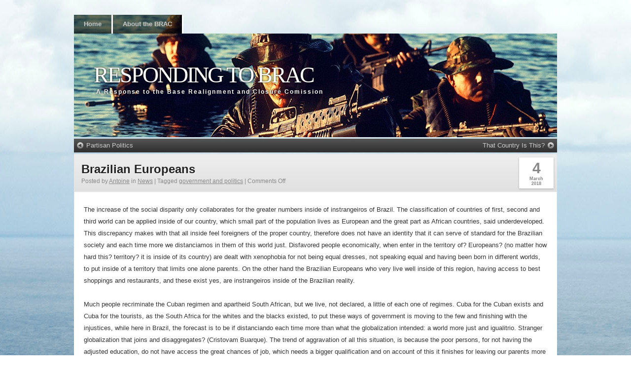

--- FILE ---
content_type: text/html; charset=UTF-8
request_url: http://www.respondingtobrac.com/brazilian-europeans/
body_size: 10605
content:
<!DOCTYPE html>
<html lang="en-US">
    <head>
        <meta charset="UTF-8" />
        <title>Brazilian Europeans | Responding to BRAC</title>
        <link rel="profile" href="http://gmpg.org/xfn/11" />
        <link rel="stylesheet" type="text/css" media="all" href="http://www.respondingtobrac.com/wp-content/themes/clear-style/style.css" />
        <link rel="pingback" href="http://www.respondingtobrac.com/xmlrpc.php" />
        <meta name='robots' content='max-image-preview:large' />
<link rel="alternate" type="application/rss+xml" title="Responding to BRAC &raquo; Feed" href="http://www.respondingtobrac.com/feed/" />
<link rel="alternate" type="application/rss+xml" title="Responding to BRAC &raquo; Comments Feed" href="http://www.respondingtobrac.com/comments/feed/" />
<link rel="alternate" title="oEmbed (JSON)" type="application/json+oembed" href="http://www.respondingtobrac.com/wp-json/oembed/1.0/embed?url=http%3A%2F%2Fwww.respondingtobrac.com%2Fbrazilian-europeans%2F" />
<link rel="alternate" title="oEmbed (XML)" type="text/xml+oembed" href="http://www.respondingtobrac.com/wp-json/oembed/1.0/embed?url=http%3A%2F%2Fwww.respondingtobrac.com%2Fbrazilian-europeans%2F&#038;format=xml" />
<style id='wp-img-auto-sizes-contain-inline-css' type='text/css'>
img:is([sizes=auto i],[sizes^="auto," i]){contain-intrinsic-size:3000px 1500px}
/*# sourceURL=wp-img-auto-sizes-contain-inline-css */
</style>

<style id='wp-emoji-styles-inline-css' type='text/css'>

	img.wp-smiley, img.emoji {
		display: inline !important;
		border: none !important;
		box-shadow: none !important;
		height: 1em !important;
		width: 1em !important;
		margin: 0 0.07em !important;
		vertical-align: -0.1em !important;
		background: none !important;
		padding: 0 !important;
	}
/*# sourceURL=wp-emoji-styles-inline-css */
</style>
<link rel='stylesheet' id='wp-block-library-css' href='http://www.respondingtobrac.com/wp-includes/css/dist/block-library/style.min.css?ver=6.9' type='text/css' media='all' />
<style id='global-styles-inline-css' type='text/css'>
:root{--wp--preset--aspect-ratio--square: 1;--wp--preset--aspect-ratio--4-3: 4/3;--wp--preset--aspect-ratio--3-4: 3/4;--wp--preset--aspect-ratio--3-2: 3/2;--wp--preset--aspect-ratio--2-3: 2/3;--wp--preset--aspect-ratio--16-9: 16/9;--wp--preset--aspect-ratio--9-16: 9/16;--wp--preset--color--black: #000000;--wp--preset--color--cyan-bluish-gray: #abb8c3;--wp--preset--color--white: #ffffff;--wp--preset--color--pale-pink: #f78da7;--wp--preset--color--vivid-red: #cf2e2e;--wp--preset--color--luminous-vivid-orange: #ff6900;--wp--preset--color--luminous-vivid-amber: #fcb900;--wp--preset--color--light-green-cyan: #7bdcb5;--wp--preset--color--vivid-green-cyan: #00d084;--wp--preset--color--pale-cyan-blue: #8ed1fc;--wp--preset--color--vivid-cyan-blue: #0693e3;--wp--preset--color--vivid-purple: #9b51e0;--wp--preset--gradient--vivid-cyan-blue-to-vivid-purple: linear-gradient(135deg,rgb(6,147,227) 0%,rgb(155,81,224) 100%);--wp--preset--gradient--light-green-cyan-to-vivid-green-cyan: linear-gradient(135deg,rgb(122,220,180) 0%,rgb(0,208,130) 100%);--wp--preset--gradient--luminous-vivid-amber-to-luminous-vivid-orange: linear-gradient(135deg,rgb(252,185,0) 0%,rgb(255,105,0) 100%);--wp--preset--gradient--luminous-vivid-orange-to-vivid-red: linear-gradient(135deg,rgb(255,105,0) 0%,rgb(207,46,46) 100%);--wp--preset--gradient--very-light-gray-to-cyan-bluish-gray: linear-gradient(135deg,rgb(238,238,238) 0%,rgb(169,184,195) 100%);--wp--preset--gradient--cool-to-warm-spectrum: linear-gradient(135deg,rgb(74,234,220) 0%,rgb(151,120,209) 20%,rgb(207,42,186) 40%,rgb(238,44,130) 60%,rgb(251,105,98) 80%,rgb(254,248,76) 100%);--wp--preset--gradient--blush-light-purple: linear-gradient(135deg,rgb(255,206,236) 0%,rgb(152,150,240) 100%);--wp--preset--gradient--blush-bordeaux: linear-gradient(135deg,rgb(254,205,165) 0%,rgb(254,45,45) 50%,rgb(107,0,62) 100%);--wp--preset--gradient--luminous-dusk: linear-gradient(135deg,rgb(255,203,112) 0%,rgb(199,81,192) 50%,rgb(65,88,208) 100%);--wp--preset--gradient--pale-ocean: linear-gradient(135deg,rgb(255,245,203) 0%,rgb(182,227,212) 50%,rgb(51,167,181) 100%);--wp--preset--gradient--electric-grass: linear-gradient(135deg,rgb(202,248,128) 0%,rgb(113,206,126) 100%);--wp--preset--gradient--midnight: linear-gradient(135deg,rgb(2,3,129) 0%,rgb(40,116,252) 100%);--wp--preset--font-size--small: 13px;--wp--preset--font-size--medium: 20px;--wp--preset--font-size--large: 36px;--wp--preset--font-size--x-large: 42px;--wp--preset--spacing--20: 0.44rem;--wp--preset--spacing--30: 0.67rem;--wp--preset--spacing--40: 1rem;--wp--preset--spacing--50: 1.5rem;--wp--preset--spacing--60: 2.25rem;--wp--preset--spacing--70: 3.38rem;--wp--preset--spacing--80: 5.06rem;--wp--preset--shadow--natural: 6px 6px 9px rgba(0, 0, 0, 0.2);--wp--preset--shadow--deep: 12px 12px 50px rgba(0, 0, 0, 0.4);--wp--preset--shadow--sharp: 6px 6px 0px rgba(0, 0, 0, 0.2);--wp--preset--shadow--outlined: 6px 6px 0px -3px rgb(255, 255, 255), 6px 6px rgb(0, 0, 0);--wp--preset--shadow--crisp: 6px 6px 0px rgb(0, 0, 0);}:where(.is-layout-flex){gap: 0.5em;}:where(.is-layout-grid){gap: 0.5em;}body .is-layout-flex{display: flex;}.is-layout-flex{flex-wrap: wrap;align-items: center;}.is-layout-flex > :is(*, div){margin: 0;}body .is-layout-grid{display: grid;}.is-layout-grid > :is(*, div){margin: 0;}:where(.wp-block-columns.is-layout-flex){gap: 2em;}:where(.wp-block-columns.is-layout-grid){gap: 2em;}:where(.wp-block-post-template.is-layout-flex){gap: 1.25em;}:where(.wp-block-post-template.is-layout-grid){gap: 1.25em;}.has-black-color{color: var(--wp--preset--color--black) !important;}.has-cyan-bluish-gray-color{color: var(--wp--preset--color--cyan-bluish-gray) !important;}.has-white-color{color: var(--wp--preset--color--white) !important;}.has-pale-pink-color{color: var(--wp--preset--color--pale-pink) !important;}.has-vivid-red-color{color: var(--wp--preset--color--vivid-red) !important;}.has-luminous-vivid-orange-color{color: var(--wp--preset--color--luminous-vivid-orange) !important;}.has-luminous-vivid-amber-color{color: var(--wp--preset--color--luminous-vivid-amber) !important;}.has-light-green-cyan-color{color: var(--wp--preset--color--light-green-cyan) !important;}.has-vivid-green-cyan-color{color: var(--wp--preset--color--vivid-green-cyan) !important;}.has-pale-cyan-blue-color{color: var(--wp--preset--color--pale-cyan-blue) !important;}.has-vivid-cyan-blue-color{color: var(--wp--preset--color--vivid-cyan-blue) !important;}.has-vivid-purple-color{color: var(--wp--preset--color--vivid-purple) !important;}.has-black-background-color{background-color: var(--wp--preset--color--black) !important;}.has-cyan-bluish-gray-background-color{background-color: var(--wp--preset--color--cyan-bluish-gray) !important;}.has-white-background-color{background-color: var(--wp--preset--color--white) !important;}.has-pale-pink-background-color{background-color: var(--wp--preset--color--pale-pink) !important;}.has-vivid-red-background-color{background-color: var(--wp--preset--color--vivid-red) !important;}.has-luminous-vivid-orange-background-color{background-color: var(--wp--preset--color--luminous-vivid-orange) !important;}.has-luminous-vivid-amber-background-color{background-color: var(--wp--preset--color--luminous-vivid-amber) !important;}.has-light-green-cyan-background-color{background-color: var(--wp--preset--color--light-green-cyan) !important;}.has-vivid-green-cyan-background-color{background-color: var(--wp--preset--color--vivid-green-cyan) !important;}.has-pale-cyan-blue-background-color{background-color: var(--wp--preset--color--pale-cyan-blue) !important;}.has-vivid-cyan-blue-background-color{background-color: var(--wp--preset--color--vivid-cyan-blue) !important;}.has-vivid-purple-background-color{background-color: var(--wp--preset--color--vivid-purple) !important;}.has-black-border-color{border-color: var(--wp--preset--color--black) !important;}.has-cyan-bluish-gray-border-color{border-color: var(--wp--preset--color--cyan-bluish-gray) !important;}.has-white-border-color{border-color: var(--wp--preset--color--white) !important;}.has-pale-pink-border-color{border-color: var(--wp--preset--color--pale-pink) !important;}.has-vivid-red-border-color{border-color: var(--wp--preset--color--vivid-red) !important;}.has-luminous-vivid-orange-border-color{border-color: var(--wp--preset--color--luminous-vivid-orange) !important;}.has-luminous-vivid-amber-border-color{border-color: var(--wp--preset--color--luminous-vivid-amber) !important;}.has-light-green-cyan-border-color{border-color: var(--wp--preset--color--light-green-cyan) !important;}.has-vivid-green-cyan-border-color{border-color: var(--wp--preset--color--vivid-green-cyan) !important;}.has-pale-cyan-blue-border-color{border-color: var(--wp--preset--color--pale-cyan-blue) !important;}.has-vivid-cyan-blue-border-color{border-color: var(--wp--preset--color--vivid-cyan-blue) !important;}.has-vivid-purple-border-color{border-color: var(--wp--preset--color--vivid-purple) !important;}.has-vivid-cyan-blue-to-vivid-purple-gradient-background{background: var(--wp--preset--gradient--vivid-cyan-blue-to-vivid-purple) !important;}.has-light-green-cyan-to-vivid-green-cyan-gradient-background{background: var(--wp--preset--gradient--light-green-cyan-to-vivid-green-cyan) !important;}.has-luminous-vivid-amber-to-luminous-vivid-orange-gradient-background{background: var(--wp--preset--gradient--luminous-vivid-amber-to-luminous-vivid-orange) !important;}.has-luminous-vivid-orange-to-vivid-red-gradient-background{background: var(--wp--preset--gradient--luminous-vivid-orange-to-vivid-red) !important;}.has-very-light-gray-to-cyan-bluish-gray-gradient-background{background: var(--wp--preset--gradient--very-light-gray-to-cyan-bluish-gray) !important;}.has-cool-to-warm-spectrum-gradient-background{background: var(--wp--preset--gradient--cool-to-warm-spectrum) !important;}.has-blush-light-purple-gradient-background{background: var(--wp--preset--gradient--blush-light-purple) !important;}.has-blush-bordeaux-gradient-background{background: var(--wp--preset--gradient--blush-bordeaux) !important;}.has-luminous-dusk-gradient-background{background: var(--wp--preset--gradient--luminous-dusk) !important;}.has-pale-ocean-gradient-background{background: var(--wp--preset--gradient--pale-ocean) !important;}.has-electric-grass-gradient-background{background: var(--wp--preset--gradient--electric-grass) !important;}.has-midnight-gradient-background{background: var(--wp--preset--gradient--midnight) !important;}.has-small-font-size{font-size: var(--wp--preset--font-size--small) !important;}.has-medium-font-size{font-size: var(--wp--preset--font-size--medium) !important;}.has-large-font-size{font-size: var(--wp--preset--font-size--large) !important;}.has-x-large-font-size{font-size: var(--wp--preset--font-size--x-large) !important;}
/*# sourceURL=global-styles-inline-css */
</style>

<style id='classic-theme-styles-inline-css' type='text/css'>
/*! This file is auto-generated */
.wp-block-button__link{color:#fff;background-color:#32373c;border-radius:9999px;box-shadow:none;text-decoration:none;padding:calc(.667em + 2px) calc(1.333em + 2px);font-size:1.125em}.wp-block-file__button{background:#32373c;color:#fff;text-decoration:none}
/*# sourceURL=/wp-includes/css/classic-themes.min.css */
</style>
<link rel="https://api.w.org/" href="http://www.respondingtobrac.com/wp-json/" /><link rel="alternate" title="JSON" type="application/json" href="http://www.respondingtobrac.com/wp-json/wp/v2/posts/2279" /><meta name="generator" content="WordPress 6.9" />
<link rel="canonical" href="http://www.respondingtobrac.com/brazilian-europeans/" />
<link rel='shortlink' href='http://www.respondingtobrac.com/?p=2279' />
<style data-context="foundation-flickity-css">/*! Flickity v2.0.2
http://flickity.metafizzy.co
---------------------------------------------- */.flickity-enabled{position:relative}.flickity-enabled:focus{outline:0}.flickity-viewport{overflow:hidden;position:relative;height:100%}.flickity-slider{position:absolute;width:100%;height:100%}.flickity-enabled.is-draggable{-webkit-tap-highlight-color:transparent;tap-highlight-color:transparent;-webkit-user-select:none;-moz-user-select:none;-ms-user-select:none;user-select:none}.flickity-enabled.is-draggable .flickity-viewport{cursor:move;cursor:-webkit-grab;cursor:grab}.flickity-enabled.is-draggable .flickity-viewport.is-pointer-down{cursor:-webkit-grabbing;cursor:grabbing}.flickity-prev-next-button{position:absolute;top:50%;width:44px;height:44px;border:none;border-radius:50%;background:#fff;background:hsla(0,0%,100%,.75);cursor:pointer;-webkit-transform:translateY(-50%);transform:translateY(-50%)}.flickity-prev-next-button:hover{background:#fff}.flickity-prev-next-button:focus{outline:0;box-shadow:0 0 0 5px #09f}.flickity-prev-next-button:active{opacity:.6}.flickity-prev-next-button.previous{left:10px}.flickity-prev-next-button.next{right:10px}.flickity-rtl .flickity-prev-next-button.previous{left:auto;right:10px}.flickity-rtl .flickity-prev-next-button.next{right:auto;left:10px}.flickity-prev-next-button:disabled{opacity:.3;cursor:auto}.flickity-prev-next-button svg{position:absolute;left:20%;top:20%;width:60%;height:60%}.flickity-prev-next-button .arrow{fill:#333}.flickity-page-dots{position:absolute;width:100%;bottom:-25px;padding:0;margin:0;list-style:none;text-align:center;line-height:1}.flickity-rtl .flickity-page-dots{direction:rtl}.flickity-page-dots .dot{display:inline-block;width:10px;height:10px;margin:0 8px;background:#333;border-radius:50%;opacity:.25;cursor:pointer}.flickity-page-dots .dot.is-selected{opacity:1}</style><style data-context="foundation-slideout-css">.slideout-menu{position:fixed;left:0;top:0;bottom:0;right:auto;z-index:0;width:256px;overflow-y:auto;-webkit-overflow-scrolling:touch;display:none}.slideout-menu.pushit-right{left:auto;right:0}.slideout-panel{position:relative;z-index:1;will-change:transform}.slideout-open,.slideout-open .slideout-panel,.slideout-open body{overflow:hidden}.slideout-open .slideout-menu{display:block}.pushit{display:none}</style><style type="text/css" id="custom-background-css">
body.custom-background { background-image: url("http://www.respondingtobrac.com/wp-content/uploads/2012/02/navy4.jpg"); background-position: center top; background-size: auto; background-repeat: no-repeat; background-attachment: scroll; }
</style>
	<style>.ios7.web-app-mode.has-fixed header{ background-color: rgba(3,122,221,.88);}</style>
        </head>
        <body class="wp-singular post-template-default single single-post postid-2279 single-format-standard custom-background wp-theme-clear-style">
            <div id="wrapper" class="hfeed">
            <div id="header">
                <div id="masthead">
                    <div id="access" style="background-image:url('http://www.respondingtobrac.com/wp-content/uploads/2012/02/cropped-navy3.jpg')" role="navigation">
                        <div class="skip-link screen-reader-text"><a href="#content" title="Skip to content">Skip to content</a></div>
<div class="menu"><ul>
<li ><a href="http://www.respondingtobrac.com/">Home</a></li><li class="page_item page-item-2"><a href="http://www.respondingtobrac.com/about/">About the BRAC</a></li>
</ul></div>
                    </div>
                    <div id="branding" style="background-image:url('http://www.respondingtobrac.com/wp-content/uploads/2012/02/cropped-navy3.jpg')" role="banner">
	                              <div id="site-title">
                        <span>
                            <a href="http://www.respondingtobrac.com/" title="Responding to BRAC" rel="home">Responding to BRAC</a>
                        </span>
                        </div>
                        <div id="site-description">A Response to the Base Realignment and Closure Comission</div>
                    </div>
                </div>
            </div>
            <div id="main"><div id="container">
    <div id="content" role="main">
                        <div id="nav-above" class="navigation">
                    <div class="nav-previous"><a href="http://www.respondingtobrac.com/partisan-politics/" rel="prev"><span class="meta-nav"></span> Partisan Politics</a></div>
                    <div class="nav-next"><a href="http://www.respondingtobrac.com/that-country-is-this/" rel="next">That Country Is This? <span class="meta-nav"></span></a></div>
                </div>
                <div class="clearstyle_c1"><div class="clearstyle_c2">
                        <div id="post-2279" class="post-2279 post type-post status-publish format-standard hentry category-news tag-government-and-politics">
                            <table class="clearstyle-title"><tr>
                                    <td>
                                        <h2 class="entry-title"><a href="http://www.respondingtobrac.com/brazilian-europeans/" title="Permalink to Brazilian Europeans" rel="bookmark">Brazilian Europeans</a></h2>
                                        <div class="entry-utility">
                                                                            <span class="cat-links">
                                        <span class="entry-utility-prep entry-utility-prep-cat-links">Posted by</span> <span class="author vcard"><a class="url fn n" href="http://www.respondingtobrac.com/author/admin/" title="View all posts by Antoine">Antoine</a></span> in <a href="http://www.respondingtobrac.com/category/news/" rel="category tag">News</a>                                    </span>
                                    <span class="meta-sep">|</span>
                                                                                                                    <span class="tag-links">
                                        <span class="entry-utility-prep entry-utility-prep-tag-links">Tagged</span> <a href="http://www.respondingtobrac.com/tag/government-and-politics/" rel="tag">government and politics</a>                                        </span>
                                        <span class="meta-sep">|</span>
                                                                                <span class="comments-link"><span>Comments Off<span class="screen-reader-text"> on Brazilian Europeans</span></span></span>
                                                                            </div>


                                    </td>
                                    <td class="clearstyle_calendar">
                                        <div class="entry-meta">
                                    <a title="5:00 pm" href="http://www.respondingtobrac.com/brazilian-europeans/"><span class="clearstyle_c_day">4</span><span class="clearstyle_c_month">March</span><span class="clearstyle_c_year">2018</span></a>                                        </div>
                                    </td>
                                </tr></table>
                            <div class="clearstyle_c3">

                                                                            <div class="entry-content">
                            <p>The increase of the social disparity only collaborates for the greater numbers inside of instrangeiros of Brazil. The classification of countries of first, second and third world can be applied inside of our country, which small part of the population lives as European and the great part as African countries, said underdeveloped. This discrepancy makes with that all inside feel foreigners of the proper country, therefore does not have an identity that it can serve of standard for the Brazilian society and each time more we distanciamos in them of this world just. Disfavored people economically, when enter in the territory of? Europeans? (no matter how hard this? territory? it is inside of its country) are dealt with xenophobia for not being equal dresses, not speaking equal and having been born in different worlds, to put inside of a territory that limits one alone parents. On the other hand the Brazilian Europeans who very live well inside of this region, having access to best shoppings and restaurants, and these exist yes, are instrangeiros inside of the Brazilian reality. </p>
<p>Much people recriminate the Cuban regimen and apartheid South African, but we live, not declared, a little of each one of regimes. Cuba for the Cuban exists and Cuba for the tourists, as the South Africa for the whites and the blacks existed, to put these ways of government is moving to the few and finishing with the injustices, while here in Brazil, the forecast is to be if distanciando each time more than what the globalization intended: a world more just and igualitrio. Stranger globalization that joins and disaggregates? (Cristovam Buarque). The trend of aggravation of all this situation, is because the poor persons, for not having the adjusted education, do not have access the great chances of job, which needs a bigger qualification and on account of this it finishes for leaving our parents more foreign, therefore the hand of quality workmanship is brought of the exterior. With all this situation, the part needyst of the population goes being forgotten, for the fact to be appearing you scheme that they make with more speed and quality what the poor persons were contracted to effect by prices we baixssimos. Click  <a href='http://www.wfsb.com/story/37537730/restaurant-workers-ct-senator-condemn-trump-plan-involving-tips'>Richard Blumenthal</a> to learn more. The great truth is that the results appear, Brazil grows, evolves, has one of the biggest economies of the world, but this would be very good if it was not a growth, a masked evolution, which inside do not tell the true lived reality of the Brazilian limits, and finishes generating exuberant, but not surrounded archipelagoes of water, and yes, of much misery generated for the great social inaquality.</p>
                                                                            </div>
                                                                        </div>
                                            </div>
                                            <div class="clearstyle_clear"></div>
                                        </div></div>
        <div class="clearstyle-b-container">
    <div id="comments">
        
                            <p class="nocomments">Comments are closed.</p>
    
</div>
</div>                                                    </div>
                                        </div>
</div>
<div id="footer" role="contentinfo">
    <div id="colophon">
        <div id="footer-widget-area" role="complementary">

        <div id="first" class="widget-area">
            <ul class="xoxo">
<li id="archives-3" class="widget-container widget_archive"><h3 class="widget-title">Archives</h3>
			<ul>
					<li><a href='http://www.respondingtobrac.com/2026/01/'>January 2026</a></li>
	<li><a href='http://www.respondingtobrac.com/2025/12/'>December 2025</a></li>
	<li><a href='http://www.respondingtobrac.com/2025/11/'>November 2025</a></li>
	<li><a href='http://www.respondingtobrac.com/2025/10/'>October 2025</a></li>
	<li><a href='http://www.respondingtobrac.com/2025/09/'>September 2025</a></li>
	<li><a href='http://www.respondingtobrac.com/2025/08/'>August 2025</a></li>
	<li><a href='http://www.respondingtobrac.com/2025/07/'>July 2025</a></li>
	<li><a href='http://www.respondingtobrac.com/2024/04/'>April 2024</a></li>
	<li><a href='http://www.respondingtobrac.com/2024/03/'>March 2024</a></li>
	<li><a href='http://www.respondingtobrac.com/2024/02/'>February 2024</a></li>
	<li><a href='http://www.respondingtobrac.com/2022/10/'>October 2022</a></li>
	<li><a href='http://www.respondingtobrac.com/2021/08/'>August 2021</a></li>
	<li><a href='http://www.respondingtobrac.com/2021/06/'>June 2021</a></li>
	<li><a href='http://www.respondingtobrac.com/2019/10/'>October 2019</a></li>
	<li><a href='http://www.respondingtobrac.com/2019/07/'>July 2019</a></li>
	<li><a href='http://www.respondingtobrac.com/2019/06/'>June 2019</a></li>
	<li><a href='http://www.respondingtobrac.com/2019/05/'>May 2019</a></li>
	<li><a href='http://www.respondingtobrac.com/2019/03/'>March 2019</a></li>
	<li><a href='http://www.respondingtobrac.com/2018/12/'>December 2018</a></li>
	<li><a href='http://www.respondingtobrac.com/2018/11/'>November 2018</a></li>
	<li><a href='http://www.respondingtobrac.com/2018/08/'>August 2018</a></li>
	<li><a href='http://www.respondingtobrac.com/2018/07/'>July 2018</a></li>
	<li><a href='http://www.respondingtobrac.com/2018/06/'>June 2018</a></li>
	<li><a href='http://www.respondingtobrac.com/2018/05/'>May 2018</a></li>
	<li><a href='http://www.respondingtobrac.com/2018/04/'>April 2018</a></li>
	<li><a href='http://www.respondingtobrac.com/2018/03/'>March 2018</a></li>
	<li><a href='http://www.respondingtobrac.com/2018/02/'>February 2018</a></li>
	<li><a href='http://www.respondingtobrac.com/2018/01/'>January 2018</a></li>
	<li><a href='http://www.respondingtobrac.com/2017/12/'>December 2017</a></li>
	<li><a href='http://www.respondingtobrac.com/2017/11/'>November 2017</a></li>
	<li><a href='http://www.respondingtobrac.com/2017/10/'>October 2017</a></li>
	<li><a href='http://www.respondingtobrac.com/2017/09/'>September 2017</a></li>
	<li><a href='http://www.respondingtobrac.com/2017/07/'>July 2017</a></li>
	<li><a href='http://www.respondingtobrac.com/2017/06/'>June 2017</a></li>
	<li><a href='http://www.respondingtobrac.com/2017/05/'>May 2017</a></li>
	<li><a href='http://www.respondingtobrac.com/2017/04/'>April 2017</a></li>
	<li><a href='http://www.respondingtobrac.com/2017/03/'>March 2017</a></li>
	<li><a href='http://www.respondingtobrac.com/2017/02/'>February 2017</a></li>
	<li><a href='http://www.respondingtobrac.com/2016/12/'>December 2016</a></li>
	<li><a href='http://www.respondingtobrac.com/2016/11/'>November 2016</a></li>
	<li><a href='http://www.respondingtobrac.com/2016/09/'>September 2016</a></li>
	<li><a href='http://www.respondingtobrac.com/2016/08/'>August 2016</a></li>
	<li><a href='http://www.respondingtobrac.com/2016/07/'>July 2016</a></li>
	<li><a href='http://www.respondingtobrac.com/2016/05/'>May 2016</a></li>
	<li><a href='http://www.respondingtobrac.com/2016/04/'>April 2016</a></li>
	<li><a href='http://www.respondingtobrac.com/2016/03/'>March 2016</a></li>
	<li><a href='http://www.respondingtobrac.com/2016/01/'>January 2016</a></li>
	<li><a href='http://www.respondingtobrac.com/2015/12/'>December 2015</a></li>
	<li><a href='http://www.respondingtobrac.com/2015/11/'>November 2015</a></li>
	<li><a href='http://www.respondingtobrac.com/2015/10/'>October 2015</a></li>
	<li><a href='http://www.respondingtobrac.com/2015/08/'>August 2015</a></li>
	<li><a href='http://www.respondingtobrac.com/2015/04/'>April 2015</a></li>
	<li><a href='http://www.respondingtobrac.com/2015/03/'>March 2015</a></li>
	<li><a href='http://www.respondingtobrac.com/2014/12/'>December 2014</a></li>
	<li><a href='http://www.respondingtobrac.com/2014/11/'>November 2014</a></li>
	<li><a href='http://www.respondingtobrac.com/2014/06/'>June 2014</a></li>
	<li><a href='http://www.respondingtobrac.com/2014/05/'>May 2014</a></li>
	<li><a href='http://www.respondingtobrac.com/2014/04/'>April 2014</a></li>
	<li><a href='http://www.respondingtobrac.com/2014/03/'>March 2014</a></li>
	<li><a href='http://www.respondingtobrac.com/2014/02/'>February 2014</a></li>
	<li><a href='http://www.respondingtobrac.com/2014/01/'>January 2014</a></li>
	<li><a href='http://www.respondingtobrac.com/2013/12/'>December 2013</a></li>
	<li><a href='http://www.respondingtobrac.com/2013/11/'>November 2013</a></li>
	<li><a href='http://www.respondingtobrac.com/2013/10/'>October 2013</a></li>
	<li><a href='http://www.respondingtobrac.com/2013/09/'>September 2013</a></li>
	<li><a href='http://www.respondingtobrac.com/2013/08/'>August 2013</a></li>
	<li><a href='http://www.respondingtobrac.com/2013/07/'>July 2013</a></li>
	<li><a href='http://www.respondingtobrac.com/2013/06/'>June 2013</a></li>
	<li><a href='http://www.respondingtobrac.com/2013/05/'>May 2013</a></li>
	<li><a href='http://www.respondingtobrac.com/2013/04/'>April 2013</a></li>
	<li><a href='http://www.respondingtobrac.com/2013/03/'>March 2013</a></li>
	<li><a href='http://www.respondingtobrac.com/2013/02/'>February 2013</a></li>
	<li><a href='http://www.respondingtobrac.com/2013/01/'>January 2013</a></li>
	<li><a href='http://www.respondingtobrac.com/2012/12/'>December 2012</a></li>
	<li><a href='http://www.respondingtobrac.com/2012/11/'>November 2012</a></li>
	<li><a href='http://www.respondingtobrac.com/2012/10/'>October 2012</a></li>
	<li><a href='http://www.respondingtobrac.com/2012/09/'>September 2012</a></li>
	<li><a href='http://www.respondingtobrac.com/2012/08/'>August 2012</a></li>
	<li><a href='http://www.respondingtobrac.com/2012/07/'>July 2012</a></li>
	<li><a href='http://www.respondingtobrac.com/2012/06/'>June 2012</a></li>
	<li><a href='http://www.respondingtobrac.com/2012/05/'>May 2012</a></li>
	<li><a href='http://www.respondingtobrac.com/2012/04/'>April 2012</a></li>
	<li><a href='http://www.respondingtobrac.com/2012/03/'>March 2012</a></li>
	<li><a href='http://www.respondingtobrac.com/2012/02/'>February 2012</a></li>
	<li><a href='http://www.respondingtobrac.com/2012/01/'>January 2012</a></li>
	<li><a href='http://www.respondingtobrac.com/2011/12/'>December 2011</a></li>
	<li><a href='http://www.respondingtobrac.com/2011/11/'>November 2011</a></li>
	<li><a href='http://www.respondingtobrac.com/2011/10/'>October 2011</a></li>
	<li><a href='http://www.respondingtobrac.com/2011/09/'>September 2011</a></li>
	<li><a href='http://www.respondingtobrac.com/2011/07/'>July 2011</a></li>
	<li><a href='http://www.respondingtobrac.com/2011/06/'>June 2011</a></li>
	<li><a href='http://www.respondingtobrac.com/2011/05/'>May 2011</a></li>
	<li><a href='http://www.respondingtobrac.com/2011/01/'>January 2011</a></li>
	<li><a href='http://www.respondingtobrac.com/2010/12/'>December 2010</a></li>
	<li><a href='http://www.respondingtobrac.com/2010/11/'>November 2010</a></li>
	<li><a href='http://www.respondingtobrac.com/2010/10/'>October 2010</a></li>
	<li><a href='http://www.respondingtobrac.com/2010/09/'>September 2010</a></li>
			</ul>

			</li>        </ul>
    </div>

        <div id="second" class="widget-area">
            <ul class="xoxo">
<li id="tag_cloud-3" class="widget-container widget_tag_cloud"><h3 class="widget-title">Tags</h3><div class="tagcloud"><a href="http://www.respondingtobrac.com/tag/vacation-tourism/" class="tag-cloud-link tag-link-346 tag-link-position-1" style="font-size: 12.666666666667pt;" aria-label="- vacation &amp; tourism (8 items)">- vacation &amp; tourism</a>
<a href="http://www.respondingtobrac.com/tag/art/" class="tag-cloud-link tag-link-107 tag-link-position-2" style="font-size: 9.4933333333333pt;" aria-label="art (5 items)">art</a>
<a href="http://www.respondingtobrac.com/tag/art-and-science/" class="tag-cloud-link tag-link-98 tag-link-position-3" style="font-size: 12.666666666667pt;" aria-label="art and science (8 items)">art and science</a>
<a href="http://www.respondingtobrac.com/tag/auto-moto/" class="tag-cloud-link tag-link-16 tag-link-position-4" style="font-size: 10.8pt;" aria-label="auto &amp; moto (6 items)">auto &amp; moto</a>
<a href="http://www.respondingtobrac.com/tag/auto-and-moto/" class="tag-cloud-link tag-link-71 tag-link-position-5" style="font-size: 13.6pt;" aria-label="auto and moto (9 items)">auto and moto</a>
<a href="http://www.respondingtobrac.com/tag/beauty/" class="tag-cloud-link tag-link-33 tag-link-position-6" style="font-size: 11.733333333333pt;" aria-label="beauty (7 items)">beauty</a>
<a href="http://www.respondingtobrac.com/tag/business/" class="tag-cloud-link tag-link-51 tag-link-position-7" style="font-size: 16.96pt;" aria-label="business (14 items)">business</a>
<a href="http://www.respondingtobrac.com/tag/construction-of-life/" class="tag-cloud-link tag-link-316 tag-link-position-8" style="font-size: 9.4933333333333pt;" aria-label="construction of life (5 items)">construction of life</a>
<a href="http://www.respondingtobrac.com/tag/culture/" class="tag-cloud-link tag-link-75 tag-link-position-9" style="font-size: 14.346666666667pt;" aria-label="culture (10 items)">culture</a>
<a href="http://www.respondingtobrac.com/tag/education/" class="tag-cloud-link tag-link-47 tag-link-position-10" style="font-size: 17.333333333333pt;" aria-label="education (15 items)">education</a>
<a href="http://www.respondingtobrac.com/tag/education-career/" class="tag-cloud-link tag-link-276 tag-link-position-11" style="font-size: 16.4pt;" aria-label="education &amp; career (13 items)">education &amp; career</a>
<a href="http://www.respondingtobrac.com/tag/electronics-information-technology/" class="tag-cloud-link tag-link-415 tag-link-position-12" style="font-size: 8pt;" aria-label="electronics &amp; information technology (4 items)">electronics &amp; information technology</a>
<a href="http://www.respondingtobrac.com/tag/environment/" class="tag-cloud-link tag-link-101 tag-link-position-13" style="font-size: 9.4933333333333pt;" aria-label="environment (5 items)">environment</a>
<a href="http://www.respondingtobrac.com/tag/general-2/" class="tag-cloud-link tag-link-207 tag-link-position-14" style="font-size: 9.4933333333333pt;" aria-label="general (5 items)">general</a>
<a href="http://www.respondingtobrac.com/tag/government-and-politics/" class="tag-cloud-link tag-link-95 tag-link-position-15" style="font-size: 22pt;" aria-label="government and politics (27 items)">government and politics</a>
<a href="http://www.respondingtobrac.com/tag/hardware-software/" class="tag-cloud-link tag-link-299 tag-link-position-16" style="font-size: 12.666666666667pt;" aria-label="hardware &amp; software (8 items)">hardware &amp; software</a>
<a href="http://www.respondingtobrac.com/tag/health/" class="tag-cloud-link tag-link-10 tag-link-position-17" style="font-size: 15.653333333333pt;" aria-label="health (12 items)">health</a>
<a href="http://www.respondingtobrac.com/tag/history/" class="tag-cloud-link tag-link-12 tag-link-position-18" style="font-size: 17.893333333333pt;" aria-label="history (16 items)">history</a>
<a href="http://www.respondingtobrac.com/tag/home-page/" class="tag-cloud-link tag-link-152 tag-link-position-19" style="font-size: 10.8pt;" aria-label="home page (6 items)">home page</a>
<a href="http://www.respondingtobrac.com/tag/internet/" class="tag-cloud-link tag-link-312 tag-link-position-20" style="font-size: 9.4933333333333pt;" aria-label="internet (5 items)">internet</a>
<a href="http://www.respondingtobrac.com/tag/it/" class="tag-cloud-link tag-link-298 tag-link-position-21" style="font-size: 12.666666666667pt;" aria-label="it (8 items)">it</a>
<a href="http://www.respondingtobrac.com/tag/law-and-order/" class="tag-cloud-link tag-link-60 tag-link-position-22" style="font-size: 11.733333333333pt;" aria-label="law and order (7 items)">law and order</a>
<a href="http://www.respondingtobrac.com/tag/literature/" class="tag-cloud-link tag-link-18 tag-link-position-23" style="font-size: 9.4933333333333pt;" aria-label="literature (5 items)">literature</a>
<a href="http://www.respondingtobrac.com/tag/man-and-the-law/" class="tag-cloud-link tag-link-6 tag-link-position-24" style="font-size: 15.093333333333pt;" aria-label="man and the law (11 items)">man and the law</a>
<a href="http://www.respondingtobrac.com/tag/marketing/" class="tag-cloud-link tag-link-268 tag-link-position-25" style="font-size: 9.4933333333333pt;" aria-label="marketing (5 items)">marketing</a>
<a href="http://www.respondingtobrac.com/tag/news-2/" class="tag-cloud-link tag-link-124 tag-link-position-26" style="font-size: 17.893333333333pt;" aria-label="news (16 items)">news</a>
<a href="http://www.respondingtobrac.com/tag/news-press-lyrics/" class="tag-cloud-link tag-link-282 tag-link-position-27" style="font-size: 9.4933333333333pt;" aria-label="news &amp; press lyrics (5 items)">news &amp; press lyrics</a>
<a href="http://www.respondingtobrac.com/tag/news-present-time/" class="tag-cloud-link tag-link-105 tag-link-position-28" style="font-size: 18.453333333333pt;" aria-label="news-present time (17 items)">news-present time</a>
<a href="http://www.respondingtobrac.com/tag/noticias-actualidad/" class="tag-cloud-link tag-link-148 tag-link-position-29" style="font-size: 14.346666666667pt;" aria-label="noticias-actualidad (10 items)">noticias-actualidad</a>
<a href="http://www.respondingtobrac.com/tag/other/" class="tag-cloud-link tag-link-61 tag-link-position-30" style="font-size: 10.8pt;" aria-label="Other (6 items)">Other</a>
<a href="http://www.respondingtobrac.com/tag/philosophy/" class="tag-cloud-link tag-link-21 tag-link-position-31" style="font-size: 16.4pt;" aria-label="philosophy (13 items)">philosophy</a>
<a href="http://www.respondingtobrac.com/tag/policy/" class="tag-cloud-link tag-link-7 tag-link-position-32" style="font-size: 12.666666666667pt;" aria-label="policy (8 items)">policy</a>
<a href="http://www.respondingtobrac.com/tag/politics/" class="tag-cloud-link tag-link-63 tag-link-position-33" style="font-size: 19.2pt;" aria-label="Politics (19 items)">Politics</a>
<a href="http://www.respondingtobrac.com/tag/products-and-services/" class="tag-cloud-link tag-link-331 tag-link-position-34" style="font-size: 8pt;" aria-label="products and services (4 items)">products and services</a>
<a href="http://www.respondingtobrac.com/tag/profession/" class="tag-cloud-link tag-link-352 tag-link-position-35" style="font-size: 9.4933333333333pt;" aria-label="profession (5 items)">profession</a>
<a href="http://www.respondingtobrac.com/tag/psychology/" class="tag-cloud-link tag-link-20 tag-link-position-36" style="font-size: 12.666666666667pt;" aria-label="psychology (8 items)">psychology</a>
<a href="http://www.respondingtobrac.com/tag/security/" class="tag-cloud-link tag-link-136 tag-link-position-37" style="font-size: 9.4933333333333pt;" aria-label="security (5 items)">security</a>
<a href="http://www.respondingtobrac.com/tag/society/" class="tag-cloud-link tag-link-9 tag-link-position-38" style="font-size: 11.733333333333pt;" aria-label="society (7 items)">society</a>
<a href="http://www.respondingtobrac.com/tag/society-social-issues/" class="tag-cloud-link tag-link-258 tag-link-position-39" style="font-size: 9.4933333333333pt;" aria-label="society &amp; social issues (5 items)">society &amp; social issues</a>
<a href="http://www.respondingtobrac.com/tag/society-and-culture/" class="tag-cloud-link tag-link-100 tag-link-position-40" style="font-size: 11.733333333333pt;" aria-label="society and culture (7 items)">society and culture</a>
<a href="http://www.respondingtobrac.com/tag/the-news/" class="tag-cloud-link tag-link-106 tag-link-position-41" style="font-size: 18.453333333333pt;" aria-label="the news (17 items)">the news</a>
<a href="http://www.respondingtobrac.com/tag/the-public/" class="tag-cloud-link tag-link-64 tag-link-position-42" style="font-size: 16.4pt;" aria-label="the public (13 items)">the public</a>
<a href="http://www.respondingtobrac.com/tag/today/" class="tag-cloud-link tag-link-139 tag-link-position-43" style="font-size: 11.733333333333pt;" aria-label="today (7 items)">today</a>
<a href="http://www.respondingtobrac.com/tag/travel/" class="tag-cloud-link tag-link-68 tag-link-position-44" style="font-size: 15.093333333333pt;" aria-label="travel (11 items)">travel</a>
<a href="http://www.respondingtobrac.com/tag/vocational/" class="tag-cloud-link tag-link-275 tag-link-position-45" style="font-size: 12.666666666667pt;" aria-label="vocational (8 items)">vocational</a></div>
</li><li id="categories-3" class="widget-container widget_categories"><h3 class="widget-title">Categories</h3>
			<ul>
					<li class="cat-item cat-item-3"><a href="http://www.respondingtobrac.com/category/news/">News</a>
</li>
			</ul>

			</li>            </ul>
        </div>

            <div id="third" class="widget-area">
                <ul class="xoxo">
<li id="text-5" class="widget-container widget_text">			<div class="textwidget"><iframe src="http://www.dod.mil/home/features/widgets/lead_photos/widget1.html" scrolling="no" frameborder="0" marginwidth="0" marginheight="0" allowtransparency="true"></iframe></div>
		</li>                </ul>
            </div>


</div>
    </div>
    <table id="clearstyle-subfooter"><tr>
	<td id="clearstyle-subfooter-left">&copy; 2026 <a href="http://www.respondingtobrac.com/" title="Responding to BRAC" rel="home">Responding to BRAC</a></td>
            <td id="clearstyle-subfooter-right"><a href="http://www.wordpress.org/">Powered by WordPress</a>&nbsp;&nbsp;|&nbsp;&nbsp;<a href="http://www.paomedia.com/">Theme creation by paomedia</a></td>
        </tr></table>
</div>
</div>
<script type="speculationrules">
{"prefetch":[{"source":"document","where":{"and":[{"href_matches":"/*"},{"not":{"href_matches":["/wp-*.php","/wp-admin/*","/wp-content/uploads/*","/wp-content/*","/wp-content/plugins/*","/wp-content/themes/clear-style/*","/*\\?(.+)"]}},{"not":{"selector_matches":"a[rel~=\"nofollow\"]"}},{"not":{"selector_matches":".no-prefetch, .no-prefetch a"}}]},"eagerness":"conservative"}]}
</script>
<!-- Powered by WPtouch: 4.3.62 --><script id="wp-emoji-settings" type="application/json">
{"baseUrl":"https://s.w.org/images/core/emoji/17.0.2/72x72/","ext":".png","svgUrl":"https://s.w.org/images/core/emoji/17.0.2/svg/","svgExt":".svg","source":{"concatemoji":"http://www.respondingtobrac.com/wp-includes/js/wp-emoji-release.min.js?ver=6.9"}}
</script>
<script type="module">
/* <![CDATA[ */
/*! This file is auto-generated */
const a=JSON.parse(document.getElementById("wp-emoji-settings").textContent),o=(window._wpemojiSettings=a,"wpEmojiSettingsSupports"),s=["flag","emoji"];function i(e){try{var t={supportTests:e,timestamp:(new Date).valueOf()};sessionStorage.setItem(o,JSON.stringify(t))}catch(e){}}function c(e,t,n){e.clearRect(0,0,e.canvas.width,e.canvas.height),e.fillText(t,0,0);t=new Uint32Array(e.getImageData(0,0,e.canvas.width,e.canvas.height).data);e.clearRect(0,0,e.canvas.width,e.canvas.height),e.fillText(n,0,0);const a=new Uint32Array(e.getImageData(0,0,e.canvas.width,e.canvas.height).data);return t.every((e,t)=>e===a[t])}function p(e,t){e.clearRect(0,0,e.canvas.width,e.canvas.height),e.fillText(t,0,0);var n=e.getImageData(16,16,1,1);for(let e=0;e<n.data.length;e++)if(0!==n.data[e])return!1;return!0}function u(e,t,n,a){switch(t){case"flag":return n(e,"\ud83c\udff3\ufe0f\u200d\u26a7\ufe0f","\ud83c\udff3\ufe0f\u200b\u26a7\ufe0f")?!1:!n(e,"\ud83c\udde8\ud83c\uddf6","\ud83c\udde8\u200b\ud83c\uddf6")&&!n(e,"\ud83c\udff4\udb40\udc67\udb40\udc62\udb40\udc65\udb40\udc6e\udb40\udc67\udb40\udc7f","\ud83c\udff4\u200b\udb40\udc67\u200b\udb40\udc62\u200b\udb40\udc65\u200b\udb40\udc6e\u200b\udb40\udc67\u200b\udb40\udc7f");case"emoji":return!a(e,"\ud83e\u1fac8")}return!1}function f(e,t,n,a){let r;const o=(r="undefined"!=typeof WorkerGlobalScope&&self instanceof WorkerGlobalScope?new OffscreenCanvas(300,150):document.createElement("canvas")).getContext("2d",{willReadFrequently:!0}),s=(o.textBaseline="top",o.font="600 32px Arial",{});return e.forEach(e=>{s[e]=t(o,e,n,a)}),s}function r(e){var t=document.createElement("script");t.src=e,t.defer=!0,document.head.appendChild(t)}a.supports={everything:!0,everythingExceptFlag:!0},new Promise(t=>{let n=function(){try{var e=JSON.parse(sessionStorage.getItem(o));if("object"==typeof e&&"number"==typeof e.timestamp&&(new Date).valueOf()<e.timestamp+604800&&"object"==typeof e.supportTests)return e.supportTests}catch(e){}return null}();if(!n){if("undefined"!=typeof Worker&&"undefined"!=typeof OffscreenCanvas&&"undefined"!=typeof URL&&URL.createObjectURL&&"undefined"!=typeof Blob)try{var e="postMessage("+f.toString()+"("+[JSON.stringify(s),u.toString(),c.toString(),p.toString()].join(",")+"));",a=new Blob([e],{type:"text/javascript"});const r=new Worker(URL.createObjectURL(a),{name:"wpTestEmojiSupports"});return void(r.onmessage=e=>{i(n=e.data),r.terminate(),t(n)})}catch(e){}i(n=f(s,u,c,p))}t(n)}).then(e=>{for(const n in e)a.supports[n]=e[n],a.supports.everything=a.supports.everything&&a.supports[n],"flag"!==n&&(a.supports.everythingExceptFlag=a.supports.everythingExceptFlag&&a.supports[n]);var t;a.supports.everythingExceptFlag=a.supports.everythingExceptFlag&&!a.supports.flag,a.supports.everything||((t=a.source||{}).concatemoji?r(t.concatemoji):t.wpemoji&&t.twemoji&&(r(t.twemoji),r(t.wpemoji)))});
//# sourceURL=http://www.respondingtobrac.com/wp-includes/js/wp-emoji-loader.min.js
/* ]]> */
</script>
</body>
</html>


<!-- Page cached by LiteSpeed Cache 7.7 on 2026-01-14 23:40:04 -->